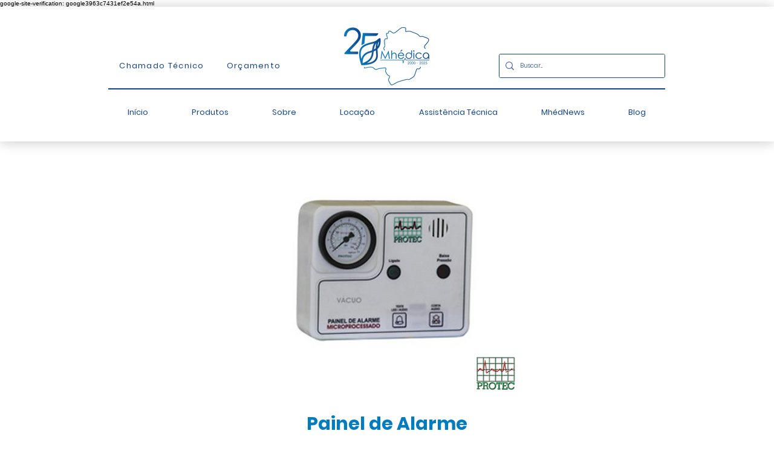

--- FILE ---
content_type: text/html;charset=utf-8
request_url: https://pageview-notify.rdstation.com.br/send
body_size: -73
content:
007217da-7732-4bfe-98de-4b55a20cb5bc